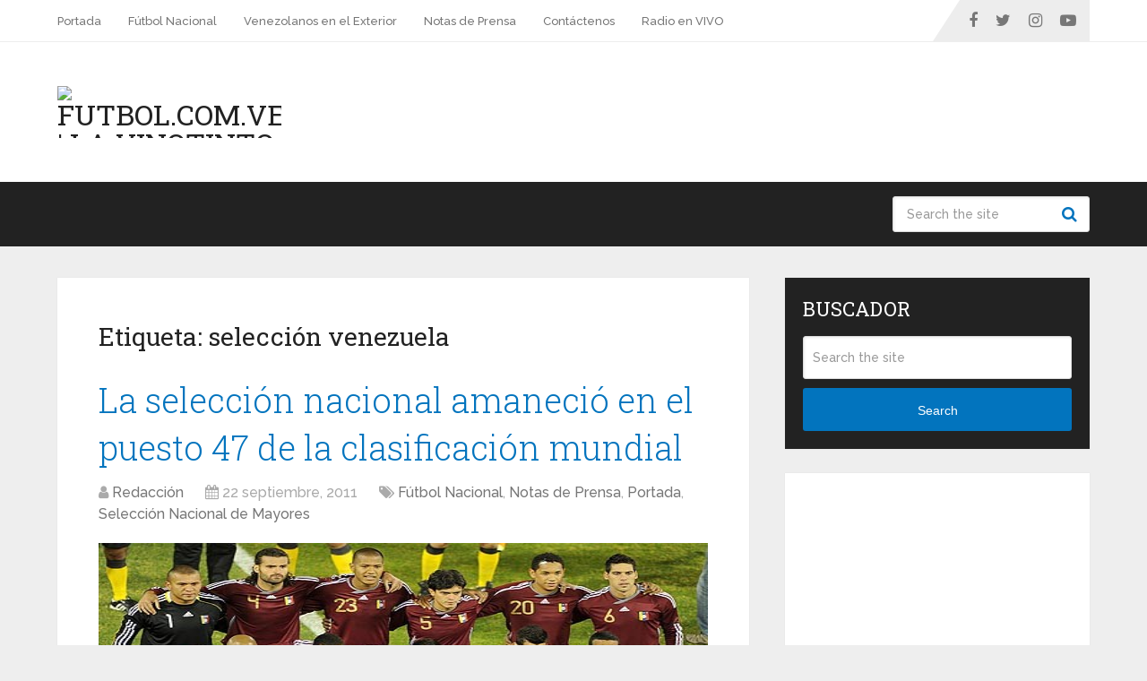

--- FILE ---
content_type: text/html; charset=utf-8
request_url: https://www.google.com/recaptcha/api2/aframe
body_size: 267
content:
<!DOCTYPE HTML><html><head><meta http-equiv="content-type" content="text/html; charset=UTF-8"></head><body><script nonce="32uDKv84b6X6W0FQF7suCQ">/** Anti-fraud and anti-abuse applications only. See google.com/recaptcha */ try{var clients={'sodar':'https://pagead2.googlesyndication.com/pagead/sodar?'};window.addEventListener("message",function(a){try{if(a.source===window.parent){var b=JSON.parse(a.data);var c=clients[b['id']];if(c){var d=document.createElement('img');d.src=c+b['params']+'&rc='+(localStorage.getItem("rc::a")?sessionStorage.getItem("rc::b"):"");window.document.body.appendChild(d);sessionStorage.setItem("rc::e",parseInt(sessionStorage.getItem("rc::e")||0)+1);localStorage.setItem("rc::h",'1768901190197');}}}catch(b){}});window.parent.postMessage("_grecaptcha_ready", "*");}catch(b){}</script></body></html>

--- FILE ---
content_type: application/javascript; charset=utf-8
request_url: https://fundingchoicesmessages.google.com/f/AGSKWxU0cYO0ozDQUyPyKI32U-oJLm4dvV78TGHQLiM3WTyYVQ-dJuGVYUeP6R8ZZySuwAyhj1D32SesQT7_heyR1AaUqZD40SRGfKfUrU-_q-5KCPSjGuXk43rxqrDZXgD0DMwe8POH3Q==?fccs=W251bGwsbnVsbCxudWxsLG51bGwsbnVsbCxudWxsLFsxNzY4OTAxMTkwLDM3NTAwMDAwMF0sbnVsbCxudWxsLG51bGwsW251bGwsWzcsNl0sbnVsbCxudWxsLG51bGwsbnVsbCxudWxsLG51bGwsbnVsbCxudWxsLG51bGwsM10sImh0dHBzOi8vd3d3LmZ1dGJvbC5jb20udmUvdGFnL3NlbGVjY2lvbi12ZW5lenVlbGEvIixudWxsLFtbOCwiTTlsa3pVYVpEc2ciXSxbOSwiZW4tVVMiXSxbMTYsIlsxLDEsMV0iXSxbMTksIjIiXSxbMTcsIlswXSJdLFsyNCwiIl0sWzI1LCJbWzk1MzQwMjUyLDk1MzQwMjU0XV0iXSxbMjksImZhbHNlIl1dXQ
body_size: 116
content:
if (typeof __googlefc.fcKernelManager.run === 'function') {"use strict";this.default_ContributorServingResponseClientJs=this.default_ContributorServingResponseClientJs||{};(function(_){var window=this;
try{
var np=function(a){this.A=_.t(a)};_.u(np,_.J);var op=function(a){this.A=_.t(a)};_.u(op,_.J);op.prototype.getWhitelistStatus=function(){return _.F(this,2)};var pp=function(a){this.A=_.t(a)};_.u(pp,_.J);var qp=_.Zc(pp),rp=function(a,b,c){this.B=a;this.j=_.A(b,np,1);this.l=_.A(b,_.Nk,3);this.F=_.A(b,op,4);a=this.B.location.hostname;this.D=_.Dg(this.j,2)&&_.O(this.j,2)!==""?_.O(this.j,2):a;a=new _.Og(_.Ok(this.l));this.C=new _.bh(_.q.document,this.D,a);this.console=null;this.o=new _.jp(this.B,c,a)};
rp.prototype.run=function(){if(_.O(this.j,3)){var a=this.C,b=_.O(this.j,3),c=_.dh(a),d=new _.Ug;b=_.fg(d,1,b);c=_.C(c,1,b);_.hh(a,c)}else _.eh(this.C,"FCNEC");_.lp(this.o,_.A(this.l,_.Ae,1),this.l.getDefaultConsentRevocationText(),this.l.getDefaultConsentRevocationCloseText(),this.l.getDefaultConsentRevocationAttestationText(),this.D);_.mp(this.o,_.F(this.F,1),this.F.getWhitelistStatus());var e;a=(e=this.B.googlefc)==null?void 0:e.__executeManualDeployment;a!==void 0&&typeof a==="function"&&_.Qo(this.o.G,
"manualDeploymentApi")};var sp=function(){};sp.prototype.run=function(a,b,c){var d;return _.v(function(e){d=qp(b);(new rp(a,d,c)).run();return e.return({})})};_.Rk(7,new sp);
}catch(e){_._DumpException(e)}
}).call(this,this.default_ContributorServingResponseClientJs);
// Google Inc.

//# sourceURL=/_/mss/boq-content-ads-contributor/_/js/k=boq-content-ads-contributor.ContributorServingResponseClientJs.en_US.M9lkzUaZDsg.es5.O/d=1/exm=ad_blocking_detection_executable,kernel_loader,loader_js_executable/ed=1/rs=AJlcJMzanTQvnnVdXXtZinnKRQ21NfsPog/m=cookie_refresh_executable
__googlefc.fcKernelManager.run('\x5b\x5b\x5b7,\x22\x5b\x5bnull,\\\x22futbol.com.ve\\\x22,\\\x22AKsRol9TB-tSCJxFQmegf9L8p8rMh7Y9C3Qihc0Eam_hnQ1wbAzrV_H-xp2YJwk4cIef6sQc3axRXgOMWr3t5WWxeN7YptMuHkLzt8ZQnsWN_iE2lpBd9e0IM5sfHatHAPS_V2jVGNH95GSf7TvrCZKz0YUc1bWbXQ\\\\u003d\\\\u003d\\\x22\x5d,null,\x5b\x5bnull,null,null,\\\x22https:\/\/fundingchoicesmessages.google.com\/f\/AGSKWxUsmB20I6FX78COis9k9NZlAPPbQDfvnjY-qAVrNIAcKLKcBWzIzJmEvnetegBJuwZBwAlT9__b1DNPC12OXgRpkpIpnSEwlFPb-b6-2Ph7yr2Uhg4Z2pMPyXxyQ7clmbgWxI7Dmw\\\\u003d\\\\u003d\\\x22\x5d,null,null,\x5bnull,null,null,\\\x22https:\/\/fundingchoicesmessages.google.com\/el\/AGSKWxXTtFJKsrq1sEFaTGg69kaKUH622Pt42LZQUzIUo-jip6NgmzOLHnXVkFnPyVryLXdUOSr1g7fBhqFNmJzaN5FnpfV2lwP4QUlJA5CpIdQlfFS9-T-uTOcBhuvoamcsJ-ZbGR4WiQ\\\\u003d\\\\u003d\\\x22\x5d,null,\x5bnull,\x5b7,6\x5d,null,null,null,null,null,null,null,null,null,3\x5d\x5d,\x5b2,1\x5d\x5d\x22\x5d\x5d,\x5bnull,null,null,\x22https:\/\/fundingchoicesmessages.google.com\/f\/AGSKWxVAd3MiBbUE-cRij4d7TZapv79FBY3kxHd7OGYxOtEemKtAANpamLLId6sqtguIfCzTBCpkzfmY-zlpq8_GKhhp-2MymwyMakH8ipUIintdgLwt68xEcZnqKH9KmdR2D-iSD7lslA\\u003d\\u003d\x22\x5d\x5d');}

--- FILE ---
content_type: application/javascript; charset=utf-8
request_url: https://fundingchoicesmessages.google.com/f/AGSKWxXVfLjnT6BI5x7CxkRfgvjr5lxUpht7O55WMP0NA3CnXZqw15SNL_YKu8qYJxJWEFLKi_3OF0HKcUTdPXQKXK_cdelXU2dh0eG4xeCxLGaNY4X3s4d-MUNuVcMIPon74kXnJG2csUG1i5Ol--O0lLvnJJE4NxfXWvCEnBHSKrVypr1IbqWahTiETN1d/__static/ads//virtualgirlhd-/adsserv._adhub_/lg.php?adid=
body_size: -1290
content:
window['e9111431-a939-4906-b345-d2220702ae59'] = true;